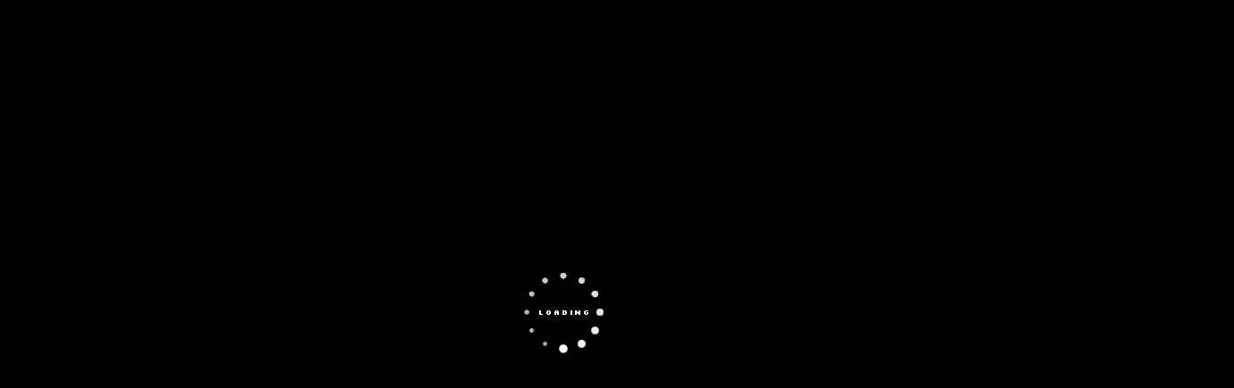

--- FILE ---
content_type: text/html
request_url: http://iwagishi-111.com/
body_size: 4378
content:
<!DOCTYPE html>
<html lang="ja">

<head prefix="og: https://ogp.me/ns# fb: https://ogp.me/ns/fb# website: https://ogp.me/ns/website#">

	<meta charset="utf-8">
	<meta property="og:type" content=""><!--ページの種類-->
	<meta property="og:url" content=""><!--ページのURL-->
	<meta property="og:image" content=""><!--ページの画像URL-->
	<meta property="og:title" content=""><!--ページのタイトル-->
	<meta property="og:description" content=""><!--ページの説明-->
	<meta property="og:locale" content=""><!--言語の指定-->
	<meta property="og:site_name" content=""><!--サイト名-->
	<meta property="fb:app_id" content=""><!--FacebookアプリID-->
	<meta name="twitter:card" content=""><!--Twitterカードの種類-->
	<meta name=”twitter:site” content=""><!--ウェブサイトのユーザー名-->
	<meta name=”twitter:creator” content=""><!--コンテンツ作成者のユーザー名-->

	<meta name="robots" content="">
	<meta name="googlebot" content="">
	<!--contentの中には以下の値を設定できる。
	- noindex...ページをインデックスに登録しない（検索結果に表示しない）
	- nofollow...クローラーがそのページのリンクを追跡しない
	- nosnippet...検索結果にテキストスニペットや動画プレビューを表示しない
	- noarchive...Googleでページのキャッシュリンクを表示しない
	- noimageindex...Googleの検索結果に表示される画像の参照元ページとしてページを表示しない
	- none...noindex + nofollowと同じ
	- all...index + followと同じ
	指定しない場合は"index, follow"や"all"と同じ意味になる。-->
	<meta name="keywords" content=""/>
	<meta name="description" content=""/>
	<meta name="viewport" content="width=device-width">
	<link media="only screen and (max-device-width:480px)" href="/smart.css" type="text/css" rel="stylesheet" />
	<link media="screen and (min-device-width:481px)" href="/style.css" type="text/css" rel="stylesheet" /> 
	<link rel="stylesheet" href="/java/swiper/swiper.min.css" type="text/css" media="all"/>
	<link rel="stylesheet" href="/java/jscroll/jquery.mCustomScrollbar.css" type="text/css" media="all"/>
	<noscript>
		<style type="text/css">
			body{visibility:visible;}
			#wrap{display:none;}
		</style>
				<p style="color:#ffffff;margin:0 auto 0 auto;">
				当サイトのコンテンツにはJavaScriptが含まれております。
				恐れ入りますが、お使いのブラウザにてJavaScriptを有効にした後、
				再度ご覧いただけますよう、お願い申し上げます。
				有限会社 岩岸鉄工所
			</p>
	</noscript>


</head>


<body onLoad="document.body.style.visibility='visible'">

	<!--ローディング画面-->
	<div id="loader-bg" class="is-hide">
		<div id="loader" class="is-hide">
			<img alt="" src="/images/loading.gif"><br>
		</div>
	</div>

	<!--コンテンツ-->
	<div id="wrap">

		<div class="header">
			<div class="title">
				<a>IWAGISHI IRON WORKS .LTD</a>
			</div>
			<div class="menu" id="menu">
				<nav>
					<ul>
						<li><a href="/index.html">ホーム</a></li>
						<li><a href="/company/index.html">会社概要</a></li>
						<li><a href="/business/index.html">事業紹介</a></li>
						<li><a href="/customer-feedback/index.html">工事実績・実例</a></li>
						<li><a href="/cooperate/index.html">提携企業様ご紹介</a></li>
						<li><a href="/recruitment/index.html">求人情報</a></li>
						<li><a href="/contact/index.html">お問合せ</a></li>
					</ul>
				</nav>
			</div>
			<div class="hamburger-menu" id="hamburger-menu">
				<input type="checkbox" id="menu-btn-check">
				<label for="menu-btn-check" class="menu-btn"><span></span></label>
				<label for="menu-btn-check" class="menu-text">menu</label>

				<!--ここからメニュー-->
				<div class="menu-content">
					<ul>
						<li><a href="/">ホーム</a></li>
						<li><a href="/company/">会社概要</a></li>
						<li><a href="/company/access.html">アクセス</a></li>
						<li><a href="/business/">事業紹介</a></li>
						<li><a href="/customer-feedback/">工事実績・実例</a></li>
						<li><a href="/cooperate/">提携企業様ご紹介</a></li>
						<li><a href="/recruitment/">求人情報</a></li>
						<li><a href="/contact/">お問合せ</a></li>
					</ul>
				</div>
				<!--ここまでメニュー-->
			</div>
		</div>

		<div class="slider-area">
			<div class="catch-phrase-area">
				<p>For the satisfaction of our customers</p>
			</div>
			<!-- Slider全体のコンテナ -->
			<div class="swiper-container">
				<div class="swiper-wrapper">
					<div class="swiper-slide">
						<!-- 背景画像１ -->
						<div class="slide-img" style="background-image:url('images/photo1.JPG');">
						</div>
						<!-- テキスト１-->
						<div class="slide-text"><p></p>
						</div>
					</div>
					<div class="swiper-slide">
						<!-- 背景画像２ -->
						<div class="slide-img" style="background-image:url('images/photo2.JPG');">
						</div>
						<!-- テキスト２-->
						<div class="slide-text"><p></p>
						</div>
					</div>
					<div class="swiper-slide">
						<!-- 背景画像３ -->
						<div class="slide-img" style="background-image:url('images/photo3.JPG');">
						</div>
						<!-- テキスト３-->
						<div class="slide-text"><p></p>
						</div>
					</div>
					<div class="swiper-slide">
						<!-- 背景画像４ -->
						<div class="slide-img" style="background-image:url('images/photo4.JPG');">
						</div>
						<!-- テキスト４-->
						<div class="slide-text"><p></p>
						</div>
					</div>
					<div class="swiper-slide">
						<!-- 背景画像５ -->
						<div class="slide-img" style="background-image:url('images/photo5.JPG');">
						</div>
						<!-- テキスト５-->
						<div class="slide-text"><p></p>
						</div>
					</div>

				</div>
		<!--	<!-- 丸いページネーション -->
		<!--	<div class="swiper-pagination swiper-pagination-white">-->
		<!--	</div>-->
		<!--	<!-- 左右のページ送り-->
		<!--	<div class="swiper-button-prev swiper-button-white">-->
		<!--	</div>-->
		<!--	<div class="swiper-button-next swiper-button-white">-->
		<!--	</div>-->
			</div>
		</div>

		<div id="background-container-home">
			<div class="sub-title-infomation-area">
				<div class="sub-title-infomation-container">
					<div class="sub-title-infomation-container-left"></div>
					<div class="sub-title-infomation-container-center"><a>infomation</a></div>
					<div class="sub-title-infomation-container-right"></div>
				</div>
				<div id="infomation" class="infomation-area">
					<div class="infomation-block"><div class="date">2023.8.12</div><div class="message">求人情報を更新しました。</div></div><br>
					<div class="infomation-block"><div class="date">2021.7.24</div><div class="message">ホームページを公開しました。</div></div><br>
				</div>
			</div>

			<div class="page">
				<div class="sub-title-contents-container">
					<div class="sub-title-contents-container-left"></div>
					<div class="sub-title-contents-container-center"><a>About us</a></div>
					<div class="sub-title-contents-container-right"></div>
				</div>

				<div class="explanation">
					<a>北海道函館市を拠点とし、配管設備の製作・修理、アパート等の鉄骨工事を行っております。</a><br>
					<a>提携企業様との連携により、青森県・福島県・関東圏・長野県においてもご用命を賜っております。</a><br>
				</div>

				<div class="contents-area">
					<div class="contents-block">
						<div class="contents">
							<img alt="" src="images/home/1.png"/>
							<img alt="" src="images/home/1-gray.png" class="over"/>
							<p>会社概要</p>
						</div>
						<a class="contents-link" href="/company/index.html"></a>
					</div>
					<div class="contents-block">
						<div class="contents">
							<img alt="" src="images/home/2.png"/>
							<img alt="" src="images/home/2-gray.png" class="over"/>
							<p>事業紹介</p>
						</div>
						<a class="contents-link" href="/business/index.html"></a>
					</div>
					<div class="contents-block">
						<div class="contents">
							<img alt="" src="images/home/3.png"/>
							<img alt="" src="images/home/3-gray.png" class="over"/>
							<p>工事実績・実例</p>
						</div>
						<a class="contents-link" href="/customer-feedback/index.html"></a>
					</div>
				</div>
				<div class="contents-area">
					<div class="contents-block">
						<div class="contents">
							<img alt="" src="images/home/4.png"/>
							<img alt="" src="images/home/4-gray.png" class="over"/>
							<p>提携企業様ご紹介</p>
						</div>
						<a class="contents-link" href="/cooperate/index.html"></a>
					</div>
					<div class="contents-block">
						<div class="contents">
							<img alt="" src="images/home/5.png"/>
							<img alt="" src="images/home/5-gray.png" class="over"/>
							<p>求人情報</p>
						</div>
						<a class="contents-link" href="/recruitment/index.html"></a>
					</div>
					<div class="contents-block">
						<div class="contents">
							<img alt="" src="images/home/6.png"/>
							<img alt="" src="images/home/6-gray.png" class="over"/>
							<p>お問合せ</p>
						</div>
						<a class="contents-link" href="/contact/index.html"></a>
					</div>
				</div>
			</div>


			<div class="sub-title-SNS-container">
				<div class="sub-title-SNS-container-left"></div>
				<div class="sub-title-SNS-container-center"><a>SNS</a></div>
				<div class="sub-title-SNS-container-right"></div>
			</div>

			<div class="SNS-area">
				<div class="SNS-block">
					<div class="SNS-icon">
						<img alt="" src="/SNS/LINE.png" style="width:150px;height:150px;"/>
						<a class="SNS-icon-link" href="https://line.me/ti/p/D-BBU6BHQN" target="_blank"></a>
					</div>
					<div class="SNS-icon">
						<img alt="" src="/SNS/facebook.png" style="width:150px;height:150px;"/>
						<a class="SNS-icon-link" href=”#”></a>
					</div>		
					<div class="SNS-icon">
						<img alt="" src="/SNS/Twitter.png" style="width:150px;height:150px;"/>
						<a class="SNS-icon-link" href=”#”></a>
					</div>
					<div class="SNS-icon">
						<img alt="" src="/SNS/Instagram.png" style="width:150px;height:150px;"/>
						<a class="SNS-icon-link" href="https://www.instagram.com/iwagishitekkousyo/" target="_blank"></a>
					</div>
				</div>
				<p>please follow us on social media
				</p>
			</div>
		</div>

		<div class="footer">
			<div class="footer-container">
				<div class="footer-left">
					<p>有限会社 岩岸鉄工所</p>
					<p>〒041-0823 北海道函館市昭和町1番11号</p>
					<p>TEL：0138-41-3958 / FAX：0138-76-6203</p>
					<p>営業時間：月～土（祝日を除く）8:00～17:00</p>
				</div>

				<div class="footer-right">
					<p>鉄工・配管・雑鍛治、ご相談ください。</p>
					<p>お問合せ・ご相談は、お電話または当サイトの「お問合せフォーム」より承っております。</p>
					<p>どうぞお気軽にご相談ください。</p>
					<p style="text-align:right;"><small>&copy;2021 IWAGISHI IRON WORKS .LTD</small></p>
				</div>
			</div>
		</div>
	</div>

	<script src="/java/swiper/swiper.min.js"></script>
	<script src="/java/swiper/init.js"></script>
	<script src="/java/loader/jquery-2.1.4.min.js"></script>
	<script type="text/javascript">
		var $214 = $.noConflict(true);
		var bg = $214('#loader-bg'),
		loader = $214('#loader');
		/* ローディング画面の非表示を解除 */
		bg.removeClass('is-hide');
		loader.removeClass('is-hide');
		/* 読み込み完了 */
		$214(window).on('load',stopload);
		/* ローディング画面を非表示にする処理 */
		function stopload(){
			setTimeout(function(){
			bg.delay(900).fadeOut(800);
			loader.delay(900).fadeOut(300);
			},3000);
		}
	</script>
	<script type="text/javascript" src="/java/jscroll/jquery-1.9.1.min.js"></script>
	<script type="text/javascript" src="/java/jscroll/jquery.mousewheel.js"></script>
	<script type="text/javascript" src="/java/jscroll/jquery.mCustomScrollbar.js"></script>
	<script type="text/javascript">
		var $191 = $.noConflict(true);
		$191(window).load(function(){
			$191("#infomation").mCustomScrollbar({
				theme:"3d-thick",//テーマを選ぶ。 CSSでカスタマイズする場合は不要
				scrollInertia:500,//スクロール加速度 OSデフォルトと異なると使いにくいので0
				mouseWheelPixels:30,//スクロール量 デフォルトに近づけた。お好みで変更
				mouseWheel:false,
				horizontalScroll:false,
				autoHideScrollbar:false,//マウスオーバーしていないときにスクロールバーを隠すか お好みで
				scrollButtons:{
					enable:true,//ボタンを出すか。個人的には不要（falseにしたら以下は指定不要）
					scrollType:"continuous",//ボタンを押してる間だけ進む
					scrollSpeed:5,//ボタンのスクロールスピード OSデフォルトに近いづけた。お好みで変更
					scrollAmount:5,//ボタンのスクロール量 OSデフォルトに近いづけた。お好みで変更
					},
				advanced:{
					updateOnContentResize:true,//自動的にスクロールバーを調整してくれる
					autoScrollOnFocus:true,//フォーカスした場所にスクロールしてくれる
					},
				});
			});
	</script>

</body>

</html>

--- FILE ---
content_type: text/css
request_url: http://iwagishi-111.com/style.css
body_size: 4055
content:
/*------------------------------------------------------------------------------------------全ページ共通------------------------------------------------------------------------------------------*/

/*------------------------------NOW LOADING------------------------------*/

/*非表示*/
.is-hide{
display:none;
}

/*LOADING*/
#loader-bg{
background:#000000;
height:100%;
left:0;
position:fixed;
top:0;
width:100%;
z-index:100;
}

#loader{
height:120px;
left:50%;
margin-left:-60px;
margin-top:-60px;
position:fixed;
top:50%;
width:120px;
}

#loader img{
display:inline-block;
}

/*------------------------------プリント設定------------------------------*/

@media print{
html{
background-image:none;
}
.body{
background-image:none;
}
body{
background-image:none;
}
}

/*------------------------------html------------------------------*/

html{
min-width:1380px;
background-color:#000000;
}

/*------------------------------body------------------------------*/

body{
width:100%;
height:100%;
margin:0;
padding:0;
visibility:hidden;
}

/*------------------------------ヘッダー部------------------------------*/

.header{
width:100%;
height:130px;
padding-top:20px;
background-color:#222222;
position:relative;
}

.title{
width:1000px;
margin:0 auto 0 auto;
text-align:center;
position:relative;
}

.title a{
color:#ffffff;
font-size:25pt;
border-bottom:solid 3px #d2b48c;
}

/*PC版メニュー用ここから*/
#hamburger-menu{
display:none;
}

.menu{
margin:30px auto 0 auto;
text-align:center;
position:relative;
}

nav{
text-align:center;
}

nav ul{
margin:0;
padding:0;
}

nav li{
list-style:none;
display:inline-block;
padding-left:30px;
padding-right:30px;
}

nav li:not(:last-child){
border-right:2px solid #ddd;
}

nav a{
font-size:18pt;
color:#ffffff;
text-decoration:none;
}

nav a:hover{
color:#d2b48c;
border-bottom:2px solid #d2b48c;
}

/*PC版メニュー用ここまで*/


/*------------------------------スライド部------------------------------*/

.slider-area{
width:100%;
height:700px;
margin:0 auto 0 auto;
position:relative;
}

.catch-phrase-area{
width:1380px;
height:700px;
top:0;
bottom:0;
left:0;
right:0;
margin:auto;
position:absolute;
text-align:center;
z-index:2;
}

.catch-phrase-area p{
color:#cccccc;
font-size:40pt;
margin:0 auto 0 auto;
line-height:700px;
}

/*スライダー用ここから*/
@-webkit-keyframes zoomUp{
	0%{
		-webkit-transform:scale(1);
		transform:scale(1);
	}
	100%{
		-webkit-transform:scale(1);
		transform:scale(1);
	}
}

@keyframes zoomUp{
	0%{
		-webkit-transform:scale(1);
		transform:scale(1);
	}
	100%{
		-webkit-transform:scale(1);
		transform:scale(1);
	}
}

.swiper-slide-active .slide-img,
.swiper-slide-duplicate-active .slide-img,
.swiper-slide-prev .slide-img{
	-webkit-animation:zoomUp 12s linear 0s;
	animation:zoomUp 12s linear 0s;
	-webkit-animation-fill-mode:both;
	animation-fill-mode:both;
}

.swiper-slide{
	overflow:hidden;
	-webkit-backface-visibility:hidden;
	backface-visibility:hidden;
}

.slide-img{
	height:700px;
	background-size:cover;
	background-position:center center;
}

.slide-text{
	width:100%;
	top:50%;
	position:absolute;
	color:#ffffff;
	font-size:15pt;
	font-weight:bold;
	text-align:center;
	z-index:3;
}
/*スライダー用ここまで*/

/*------------------------------各ページ背景------------------------------*/

#background-container-home{
width:100%;
position:relative;
margin:0 auto 0 auto;
background:url('/images/home/background.jpg') no-repeat center;
background-size:cover;
}

#background-container-business{
width:100%;
position:relative;
margin:0 auto 0 auto;
background:url('/images/business/background.jpg') no-repeat center;
background-size:cover;
}

#background-container-company{
width:100%;
position:relative;
margin:0 auto 0 auto;
background:url('/images/company/background.jpg') no-repeat center;
background-size:cover;
}

#background-container-contact{
width:100%;
position:relative;
margin:0 auto 0 auto;
background:url('/images/contact/background.jpg') no-repeat center;
background-size:cover;
}

#background-container-cooperate{
width:100%;
position:relative;
margin:0 auto 0 auto;
background:url('/images/cooperate/background.jpg') no-repeat center;
background-size:cover;
}

#background-container-customer-feedback{
width:100%;
position:relative;
margin:0 auto 0 auto;
background:url('/images/customer-feedback/background.jpg') no-repeat center;
background-size:cover;
}

#background-container-recruitment{
width:100%;
position:relative;
margin:0 auto 0 auto;
background:url('/images/recruitment/background.jpg') no-repeat center;
background-size:cover;
}

/*------------------------------SNS------------------------------*/

.SNS-area{
width:100%;
padding-top:50px;
padding-bottom:50px;
margin:0 auto 0 auto;
position:relative;
text-align:center;
font-size:0;
background-color:#222222;
}

.SNS-block{
width:1080px;
margin:0 auto 0 auto;
position:relative;
}

.SNS-icon{
display:block;
width:150px;
height:150px;
margin:60px 60px 60px 60px;
position:relative;
float:left;
}

.SNS-icon-link{
display:block;
width:150px;
height:150px;
top:0;
left:0;
position:absolute;
}

.SNS-area p{
clear:both;
font-size:30pt;
color:#444444;
}

.sub-title-SNS-container{
width:100%;
display:flex;
justify-content:center;
margin-top:50px;
position:relative;
text-align:center;
font-size:0;
}

.sub-title-SNS-container-left{
height:100px;
flex:1;
}

.sub-title-SNS-container-center{
height:100px;
flex-basis:300px;
border-bottom:2px #222222 solid;
background-color:#222222;
/*文字中央寄せ*/
display:-webkit-box;
display:-ms-flexbox;
-webkit-box-align:center;
-ms-flex-align:center;
align-items:center;
-webkit-box-pack:center;
-ms-flex-pack:center;
justify-content:center;
/*文字中央寄せここまで*/
border-radius:50px 50px 0 0;
}

.sub-title-SNS-container-center a{
color:#708090;
font-size:30pt;
font-weight:bold;
}

.sub-title-SNS-container-right{
height:100px;
flex:1;
}

/*------------------------------フッター部------------------------------*/

.footer{
width:100%;
position:relative;
margin:0 auto 0 auto;
}

.footer-container{
width:1380px;
margin:auto;
position:relative;
padding-top:50px;
padding-bottom:50px;
}

.footer-left{
display:table-cell;
width:600px;
padding-left:20px;
border-left:10px #111111 ridge;
vertical-align:top;
}

.footer-right{
display:table-cell;
width:780px;
padding-right:20px;
border-right:10px #111111 ridge;
vertical-align:middle;
}

.footer p{
color:#999999;
font-size:18pt;
}

/*------------------------------------------------------------------------------------------[home]------------------------------------------------------------------------------------------*/

.sub-title-infomation-area{
width:100%;
margin:0 auto 0 auto;
padding-top:30px;
padding-bottom:10px;
background-color:#111111;
opacity:0.8;
position:relative;
text-align:center;
height:330px;
}

.sub-title-infomation-container{
width:1380px;
margin:0 auto 0 auto;
position:relative;
text-align:center;
font-size:0;
}

.sub-title-infomation-container-left{
display:table-cell;
width:540px;
height:100px;
border-bottom:2px #bbbbbb solid;
}

.sub-title-infomation-container-center{
display:table-cell;
width:300px;
height:100px;
vertical-align:middle;
border:2px #bbbbbb solid;
}

.sub-title-infomation-container-right{
display:table-cell;
width:540px;
height:100px;
border-bottom:2px #bbbbbb solid;
}

.sub-title-infomation-container a{
color:#cccccc;
font-size:30pt;
font-weight:bold;
}

.infomation-area{
display:inline-block;
width:1100px;
height:180px;
margin:20px auto 0 auto;
position:relative;
overflow:auto;
font:0;
text-align:center;
box-shadow:2px 2px 10px #111111;
}

.infomation-block{
display:inline-block;
border-bottom:1px #999999 dotted;
}

.date{
display:table-cell;
width:150px;
height:50px;
color:#999999;
font-size:18pt;
vertical-align:middle;
text-align:left;
}

.message{
display:table-cell;
width:600px;
height:50px;
color:#999999;
font-size:18pt;
vertical-align:middle;
text-align:left;
}

.sub-title-contents-container{
width:1380px;
margin:0 auto 0 auto;
position:relative;
text-align:center;
font-size:0;
}

.sub-title-contents-container-left{
display:table-cell;
width:540px;
height:100px;
border-bottom:2px #d2b48c solid;
}

.sub-title-contents-container-center{
display:table-cell;
width:300px;
height:100px;
vertical-align:middle;
border:2px #d2b48c solid;
}

.sub-title-contents-container-right{
display:table-cell;
width:540px;
height:100px;
border-bottom:2px #d2b48c solid;
}

.sub-title-contents-container a{
color:#d2b48c;
font-size:30pt;
font-weight:bold;
}

.explanation{
margin:30px auto 0 auto;
position:relative;
text-align:center;
}

.explanation a{
color:#d2b48c;
font-size:18pt;
}

.contents-area{
margin:0 auto 0 auto;
position:relative;
text-align:center;
font-size:0;
}

.contents-block{
display:inline-block;
width:400px;
height:550px;
margin:60px 30px 0 30px;
position:relative;
border:0;
}

.contents{
width:400px;
height:550px;
position:relative;
}

.contents p{
width:400px;
height:50px;
margin:0 auto 0 auto;
background-color:#d2b48c;
text-align:center;
line-height:50px;
font-size:20pt;
font-weight:bold;
}

.contents-link{
display:block;
width:400px;
height:550px;
position:absolute;
top:0;
left:0;
}

.over{
position:absolute;
top:0;
left:0;
}

.contents-block:hover .over{
visibility:hidden;
}

/*------------------------------------------------------------------------------------------[home]以外共通------------------------------------------------------------------------------------------*/

.page-title-area{
width:100%;
margin:0 auto 0 auto;
padding-top:30px;
padding-bottom:10px;
background-color:#111111;
opacity:0.8;
position:relative;
text-align:center;
height:330px;
}

.page-title-container{
width:1380px;
margin:0 auto 0 auto;
position:relative;
text-align:center;
font-size:0;
}

.page-title-container-left{
display:table-cell;
width:540px;
height:100px;
border-bottom:2px #d2b48c solid;
}

.page-title-container-center{
display:table-cell;
width:300px;
height:100px;
vertical-align:middle;
border:2px #d2b48c solid;
}

.page-title-container-right{
display:table-cell;
width:540px;
height:100px;
border-bottom:2px #d2b48c solid;
}

.page-title-container a{
color:#d2b48c;
font-size:25pt;
font-weight:bold;
}

.page-explanation-area{
display:inline-block;
width:1380px;
height:180px;
margin:20px auto 0 auto;
position:relative;
}

.page-explanation-block{
width:1200px;
height:120px;
position:absolute;
top:0;
right:0;
bottom:0;
left:0;
margin:auto;
background-color:#333333;
border-radius:20px;
}

.page-explanation{
width:100%;
height:80px;
line-height:80px;
letter-spacing:5px;
position:absolute;
top:0;
right:0;
bottom:0;
left:0;
margin:auto;
color:#d2b48c;
font-size:25pt;
text-align:center;
background-color:#333333;
}

.page{
position:relative;
height:1600px;
padding-top:40px;
padding-bottom:40px;
}

.page-container{
width:1380px;
height:100%;
margin:0 auto 0 auto;
position:relative;
}

/*------------------------------------------------------------------------------------------[会社概要]------------------------------------------------------------------------------------------*/

.company{
width:1200px;
height:100%;
margin:0 auto 0 auto;
background-color:rgba(250,240,230,0.9);
position:relative;
padding:30px;
box-sizing:border-box;
}

.company-table{
width:100%;
height:100%;
font-size:18pt;
border-collapse:collapse;
}

.company-table-heading{
height:80px;
padding-left:20px;
background-color:rgba(210,180,140,0.7);
text-align:left;
font-weight:normal;
}

.company-table-category{
width:150px;
padding-left:20px;
}

.company-table-years{
width:150px;
padding-left:20px;
}

.company-table-content{
padding-left:20px;
}

.company-table-access1{
padding-left:20px;
}

.company-table-access2{
padding-left:20px;
}

.company-table-map{
width:300px;
text-align:center;
}

.map-button{
display:inline-block;
width:200px;
height:50px;
line-height:50px;
text-align:center;
color:#ffffff;
background-color:#444444;
border-radius:20px;
text-decoration:none;
}

.map-button:hover{
display:inline-block;
width:200px;
height:50px;
line-height:50px;
text-align:center;
color:#ffffff;
background-color:#b0c4de;
border-radius:20px;
}

/*------------------------------------------------------------------------------------------[会社概要→アクセス]------------------------------------------------------------------------------------------*/

.access{
width:1200px;
height:100%;
margin:0 auto 0 auto;
background-color:rgba(250,240,230,0.9);
position:relative;
padding:30px;
box-sizing:border-box;
display:flex;
flex-direction:column;
}

.access-heading{
width:100%;
position:relative;
padding-left:20px;
background-color:rgba(210,180,140,0.7);
flex-basis:80px;
box-sizing:border-box;
line-height:80px;
font-size:18pt;
}

.access-map-area{
width:100%;
position:relative;
flex:1;
}

.access-map{
border:0;
}

/*------------------------------------------------------------------------------------------[事業紹介]------------------------------------------------------------------------------------------*/

.business{
width:1380px;
height:100%;
margin:0 auto 0 auto;
position:relative;
padding:30px;
box-sizing:border-box;
display:flex;
flex-direction:column;
}

.business-explanation{
width:100%;
position:relative;
flex-basis:150px;
color:#bbbbbb;
font-size:18pt;
text-align:center;
}

.business-area{
width:100%;
position:relative;
flex:1;
}

.business-table{
width:600px;
height:100%;
margin:0 auto;
font-size:16pt;
border-collapse:collapse;
color:#bbbbbb;
border:0px;
text-align:center;
}

.business-table-place{
padding-left:20px;
vertical-align:middle;
}

.business-table-job{
padding-left:20px;
vertical-align:middle;
}

/*------------------------------------------------------------------------------------------[お客様の声]------------------------------------------------------------------------------------------*/

.customer-feedback{
width:1380px;
height:100%;
margin:0 auto 0 auto;
position:relative;
padding:30px;
box-sizing:border-box;
display:flex;
flex-direction:column;
}

/*------------------------------------------------------------------------------------------[提携企業様ご紹介]------------------------------------------------------------------------------------------*/

.cooperate{
width:1380px;
height:100%;
margin:0 auto 0 auto;
position:relative;
padding:30px;
box-sizing:border-box;
display:flex;
flex-direction:column;
}

.cooperate-explanation-1{
width:100%;
position:relative;
flex-basis:100px;
color:#bbbbbb;
font-size:18pt;
text-align:center;
vertical-align:middle;
}

.cooperate-explanation-1 p{
display:inline-block;
}

.cooperate-explanation-2{
width:100%;
position:relative;
flex-basis:150px;
color:#bbbbbb;
font-size:18pt;
text-align:center;
vertical-align:middle;
}

.cooperate-explanation-2 p{
display:inline-block;
}


.cooperate-area{
width:100%;
position:relative;
flex:1;
}

.cooperate-table{
width:800px;
height:100%;
margin:0 auto;
font-size:16pt;
border-collapse:collapse;
color:#bbbbbb;
border:0px;
}

.cooperate-table-company{
padding-left:20px;
vertical-align:middle;
}

.cooperate-table-address{
padding-left:20px;
vertical-align:middle;
}

/*------------------------------------------------------------------------------------------[求人情報]------------------------------------------------------------------------------------------*/

.recruitment{
width:1380px;
height:100%;
margin:0 auto 0 auto;
position:relative;
padding:30px;
box-sizing:border-box;
}

.recruitment-table{
width:100%;
height:100%;
font-size:20pt;
border-collapse:collapse;
color:#bbbbbb;
line-height:60px;
}

.recruitment-table-comment{
padding-left:40px;
padding-top:30px;
padding-bottom:30px;
vertical-align:top;
}

.recruitment-table-comment span{
display:inline-block;
}

.recruitment-table-category{
width:150px;
padding-left:40px;
padding-top:30px;
padding-bottom:30px;
vertical-align:top;
}

.recruitment-table-content{
padding-left:10px;
padding-top:30px;
padding-bottom:30px;
vertical-align:top;
}

.recruitment-table-content span{
display:inline-block;
}

/*------------------------------------------------------------------------------------------[お問合せ]------------------------------------------------------------------------------------------*/

.contact{
width:1380px;
height:100%;
margin:0 auto 0 auto;
position:relative;
padding:30px;
box-sizing:border-box;
display:flex;
flex-direction:column;
}

.contact p{
width:100%;
color:#bbbbbb;
font-size:16pt;
text-align:center;
}

/*フォームここから*/
@import url(https://fonts.googleapis.com/css?family=Lato:100,300,400);

input::-webkit-input-placeholder,textarea::-webkit-input-placeholder{
color:#aca49c;
font-size:0.875em;
}

input:focus::-webkit-input-placeholder,textarea:focus::-webkit-input-placeholder{
color:#bbb5af;
}

input::-moz-placeholder,textarea::-moz-placeholder{
color:#aca49c;
font-size:0.875em;
}

input:focus::-moz-placeholder,textarea:focus::-moz-placeholder{
color:#bbb5af;
}

input::placeholder,textarea::placeholder{
color:#aca49c;
font-size:0.875em;
}

input:focus::placeholder,textarea::focus:placeholder{
color:#bbb5af;
}

input::-ms-placeholder,textarea::-ms-placeholder{
color:#aca49c;
font-size:0.875em;
}

input:focus::-ms-placeholder,textarea:focus::-ms-placeholder{
color:#bbb5af;
}

/* on hover placeholder */

input:hover::-webkit-input-placeholder,textarea:hover::-webkit-input-placeholder{
color:#e2dedb;
font-size:0.875em;
}

input:hover:focus::-webkit-input-placeholder,textarea:hover:focus::-webkit-input-placeholder{
color:#cbc6c1;
}

input:hover::-moz-placeholder,textarea:hover::-moz-placeholder{
color:#e2dedb;
font-size:0.875em;
}

input:hover:focus::-moz-placeholder,textarea:hover:focus::-moz-placeholder{
color:#cbc6c1;
}

input:hover::placeholder,textarea:hover::placeholder{
color:#e2dedb;
font-size:0.875em;
}

input:hover:focus::placeholder,textarea:hover:focus::placeholder{
color:#cbc6c1;
}

input:hover::placeholder,textarea:hover::placeholder{
color:#e2dedb;
font-size:0.875em;
}

input:hover:focus::-ms-placeholder,textarea:hover::focus:-ms-placeholder{
color:#cbc6c1;
}

#form{
position:relative;
width:700px;
margin:0px auto 0px auto;
box-sizing:border-box;
}

.contact label{
display:table-cell;
width:700px;
height:50px;
vertical-align:middle;
font-family:'Lato',sans-serif;
font-size:0.875em;
padding:50px 15px 0px 15px;
background:transparent;
outline:none;
color:#aca49c;
}

.contact input{
font-family:'Lato',sans-serif;
font-size:0.875em;
width:700px;
height:50px;
padding:0px 15px 0px 15px;
background:transparent;
outline:none;
color:#726659;
border:solid 1px #b3aca7;
transition:all 0.3s ease-in-out;
-webkit-transition:all 0.3s ease-in-out;
-moz-transition:all 0.3s ease-in-out;
-ms-transition:all 0.3s ease-in-out;
box-sizing:border-box;
}

.contact input:hover{
background:#b3aca7;
color:#444444;
}

.contact textarea{
width:700px;
max-width:700px;
height:300px;
max-height:300px;
padding:15px;
background:transparent;
outline:none;
color:#726659;
font-family:'Lato',sans-serif;
font-size:0.875em;
border:solid 1px #b3aca7;
transition:all 0.3s ease-in-out;
-webkit-transition:all 0.3s ease-in-out;
-moz-transition:all 0.3s ease-in-out;
-ms-transition:all 0.3s ease-in-out;
box-sizing:border-box;
}

.contact textarea:hover{
background:#b3aca7;
color:#444444;
}

.contact textarea::-webkit-scrollbar{
width:10px;
}

.contact textarea::-webkit-scrollbar-track{
background:#ffffff;
border:none;
border-radius:10px;
box-shadow:inset 0 0 2px #777;
}

.contact textarea::-webkit-scrollbar-thumb{
background:#cccccc;
border-radius:10px;
box-shadow:none;
}

#submit{
width:700px;
padding:0;
margin:30px 0px 0px 0px;
font-family:'Lato',sans-serif;
font-size:0.875em;
color:#b3aca7;
outline:none;
cursor:pointer;
border:solid 1px #b3aca7;
box-sizing:border-box;
}

#submit:hover{
color:#444444;
}

--- FILE ---
content_type: text/css
request_url: http://iwagishi-111.com/smart.css
body_size: 4604
content:
/*------------------------------------------------------------------------------------------全ページ共通------------------------------------------------------------------------------------------*/

/*------------------------------NOW LOADING------------------------------*/

/*非表示*/
.is-hide{
display:none;
}

/*LOADING*/
#loader-bg{
background:#000000;
height:100%;
left:0;
position:fixed;
top:0;
width:100%;
z-index:100;
}


#loader{
width:100%;
height:100%;
position:fixed;
display:-webkit-flex;
display:-moz-flex;
display:-ms-flex;
display:-o-flex;
display:flex;
justify-content:center;
align-items:center;
}

#loader img{
display:block;
width:100px;
height:100px;
}

/*#loader{
position:fixed;
height:120px;
width:120px;
top:50%;
left:50%;
margin-left:-60px;
margin-top:-60px;
}

#loader img{
display:inline-block;
}*/


/*------------------------------プリント設定------------------------------*/

@media print{
html{
background-image:none;
}
.body{
background-image:none;
}
body{
background-image:none;
}
}

/*------------------------------html------------------------------*/

html{
min-width:1380px;
background-color:#000000;
}

/*------------------------------body------------------------------*/

body{
width:100%;
height:100%;
margin:0;
padding:0;
visibility:hidden;
}

/*------------------------------ヘッダー部------------------------------*/

.header{
width:100%;
padding-top:20px;
padding-bottom:40px;
background-color:#222222;
position:relative;
}

.title{
width:100%;
margin:0 auto 0 auto;
text-align:center;
position:relative;
z-index:11;
}

.title a{
color:#ffffff;
font-size:40pt;
border-bottom:solid 3px #d2b48c;
}

/*スマホ版メニュー用ここから*/
#menu{
display:none;
}

.hamburger-menu{
position:relative;
margin:40px auto 0 auto;
display:-webkit-flex;
display:-moz-flex;
display:-ms-flex;
display:-o-flex;
display:flex;
justify-content:center;
}

.menu-btn{
display:flex;
width:100px;
height:100px;
box-sizing:border-box;
justify-content:center;
align-items:center;
background-color:#333333;
border-top:2px #bbbbbb solid;
border-left:2px #bbbbbb solid;
border-bottom:2px #bbbbbb solid;
z-index:11;
}

.menu-text{
display:flex;
height:100px;
box-sizing:border-box;
align-items:center;
background-color:#333333;
padding-left:0px;
padding-right:20px;
color:#ffffff;
font-size:30pt;
border-top:2px #bbbbbb solid;
border-right:2px #bbbbbb solid;
border-bottom:2px #bbbbbb solid;
z-index:11;
}

.menu-btn span,.menu-btn span:before,.menu-btn span:after{
position:absolute;
content:'';
display:block;
width:50px;
height:3px;
border-radius:3px;
background-color:#ffffff;
}

.menu-btn span:before{
bottom:15px;
}

.menu-btn span:after{
top:15px;
}

#menu-btn-check:checked ~ .menu-btn span{
background-color:rgba(255, 255, 255, 0);/*メニューオープン時は真ん中の線を透明にする*/
}

#menu-btn-check:checked ~ .menu-btn span::before{
bottom:0;
transform:rotate(45deg);
}

#menu-btn-check:checked ~ .menu-btn span::after{
top:0;
transform:rotate(-45deg);
}

#menu-btn-check{
display:none;
}

.menu-content{
width:100%;
height:100%;
position:fixed;
top:0;
padding-top:300px;
left:100%;/*leftの値を変更してメニューを画面外へ*/
z-index:10;
background-color:#222222;
opacity:0.8;
transition:all 0.5s;/*アニメーション設定*/
}

.menu-content ul{
padding:0px 10px 0;
}

.menu-content ul li{
border-bottom:solid 1px #ffffff;
list-style:none;
}

.menu-content ul li a{
display:block;
width:100%;
font-size:35pt;
box-sizing:border-box;
color:#ffffff;
text-decoration:none;
padding:70px 30px 70px 30px;
position:relative;
}

.menu-content ul li a::before{
content:"";
width:35px;
height:35px;
border-top:solid 2px #ffffff;
border-right:solid 2px #ffffff;
transform:rotate(45deg);
position:absolute;
right:30px;
top:85px;
}

#menu-btn-check:checked ~ .menu-content{
left:0;/*メニューを画面内へ*/
}

/*スマホ版メニュー用ここまで*/


/*------------------------------スライド部------------------------------*/

.slider-area{
width:100%;
height:700px;
margin:0 auto 0 auto;
position:relative;
}

.catch-phrase-area{
width:1380px;
height:700px;
top:0;
bottom:0;
left:0;
right:0;
margin:auto;
position:absolute;
text-align:center;
z-index:2;
}

.catch-phrase-area p{
color:#cccccc;
font-size:40pt;
margin:0 auto 0 auto;
line-height:700px;
}

/*スライダー用ここから*/
@-webkit-keyframes zoomUp{
	0%{
		-webkit-transform:scale(1);
		transform:scale(1);
	}
	100%{
		-webkit-transform:scale(1);
		transform:scale(1);
	}
}

@keyframes zoomUp{
	0%{
		-webkit-transform:scale(1);
		transform:scale(1);
	}
	100%{
		-webkit-transform:scale(1);
		transform:scale(1);
	}
}

.swiper-slide-active .slide-img,
.swiper-slide-duplicate-active .slide-img,
.swiper-slide-prev .slide-img{
	-webkit-animation:zoomUp 12s linear 0s;
	animation:zoomUp 12s linear 0s;
	-webkit-animation-fill-mode:both;
	animation-fill-mode:both;
}

.swiper-slide{
	overflow:hidden;
	-webkit-backface-visibility:hidden;
	backface-visibility:hidden;
}

.slide-img{
	height:700px;
	background-size:cover;
	background-position:center center;
}

.slide-text{
	width:100%;
	top:50%;
	position:absolute;
	color:#ffffff;
	font-size:15pt;
	font-weight:bold;
	text-align:center;
	z-index:3;
}
/*スライダー用ここまで*/

/*------------------------------各ページ背景------------------------------*/

#background-container-home{
width:100%;
position:relative;
margin:0 auto 0 auto;
background:url('/images/home/background.jpg') no-repeat center;
background-size:cover;
}

#background-container-business{
width:100%;
position:relative;
margin:0 auto 0 auto;
background:url('/images/business/background.jpg') no-repeat center;
background-size:cover;
}

#background-container-company{
width:100%;
position:relative;
margin:0 auto 0 auto;
background:url('/images/company/background.jpg') no-repeat center;
background-size:cover;
}

#background-container-contact{
width:100%;
position:relative;
margin:0 auto 0 auto;
background:url('/images/contact/background.jpg') no-repeat center;
background-size:cover;
}

#background-container-cooperate{
width:100%;
position:relative;
margin:0 auto 0 auto;
background:url('/images/cooperate/background.jpg') no-repeat center;
background-size:cover;
}

#background-container-customer-feedback{
width:100%;
position:relative;
margin:0 auto 0 auto;
background:url('/images/customer-feedback/background.jpg') no-repeat center;
background-size:cover;
}

#background-container-recruitment{
width:100%;
position:relative;
margin:0 auto 0 auto;
background:url('/images/recruitment/background.jpg') no-repeat center;
background-size:cover;
}

/*------------------------------SNS------------------------------*/

.SNS-area{
width:100%;
padding-top:50px;
padding-bottom:50px;
margin:0 auto 0 auto;
position:relative;
text-align:center;
font-size:0;
background-color:#222222;
}

.SNS-block{
width:1080px;
margin:0 auto 0 auto;
position:relative;
}

.SNS-icon{
display:block;
width:150px;
height:150px;
margin:60px 60px 60px 60px;
position:relative;
float:left;
}

.SNS-icon-link{
display:block;
width:150px;
height:150px;
top:0;
left:0;
position:absolute;
}

.SNS-area p{
clear:both;
font-size:30pt;
color:#444444;
}

.sub-title-SNS-container{
width:100%;
display:flex;
justify-content:center;
margin-top:50px;
position:relative;
text-align:center;
font-size:0;
}

.sub-title-SNS-container-left{
height:100px;
flex:1;
}

.sub-title-SNS-container-center{
height:100px;
flex-basis:300px;
border-bottom:2px #222222 solid;
background-color:#222222;
/*文字中央寄せ*/
display:-webkit-box;
display:-ms-flexbox;
-webkit-box-align:center;
-ms-flex-align:center;
align-items:center;
-webkit-box-pack:center;
-ms-flex-pack:center;
justify-content:center;
/*文字中央寄せここまで*/
border-radius:50px 50px 0 0;
}

.sub-title-SNS-container-center a{
color:#708090;
font-size:30pt;
font-weight:bold;
}

.sub-title-SNS-container-right{
height:100px;
flex:1;
}

/*------------------------------フッター部------------------------------*/

.footer{
width:100%;
position:relative;
margin:0 auto 0 auto;
}

.footer-container{
width:1380px;
margin:auto;
position:relative;
padding-top:50px;
padding-bottom:50px;
}

.footer-left{
display:table-cell;
width:600px;
padding-left:20px;
border-left:10px #111111 ridge;
vertical-align:top;
}

.footer-right{
display:table-cell;
width:780px;
padding-right:20px;
border-right:10px #111111 ridge;
vertical-align:middle;
}

.footer p{
color:#999999;
font-size:18pt;
}

/*------------------------------------------------------------------------------------------[home]------------------------------------------------------------------------------------------*/

.sub-title-infomation-area{
width:100%;
margin:0 auto 0 auto;
padding-top:30px;
padding-bottom:10px;
background-color:#111111;
opacity:0.8;
position:relative;
text-align:center;
height:330px;
}

.sub-title-infomation-container{
width:1380px;
margin:0 auto 0 auto;
position:relative;
text-align:center;
font-size:0;
}

.sub-title-infomation-container-left{
display:table-cell;
width:540px;
height:100px;
border-bottom:2px #bbbbbb solid;
}

.sub-title-infomation-container-center{
display:table-cell;
width:300px;
height:100px;
vertical-align:middle;
border:2px #bbbbbb solid;
}

.sub-title-infomation-container-right{
display:table-cell;
width:540px;
height:100px;
border-bottom:2px #bbbbbb solid;
}

.sub-title-infomation-container a{
color:#cccccc;
font-size:30pt;
font-weight:bold;
}

.infomation-area{
display:inline-block;
width:1100px;
height:180px;
margin:20px auto 0 auto;
position:relative;
overflow:auto;
font:0;
text-align:center;
box-shadow:2px 2px 10px #111111;
}

.infomation-block{
display:inline-block;
border-bottom:1px #999999 dotted;
}

.date{
display:table-cell;
width:150px;
height:50px;
color:#999999;
font-size:18pt;
vertical-align:middle;
text-align:left;
}

.message{
display:table-cell;
width:600px;
height:50px;
color:#999999;
font-size:18pt;
vertical-align:middle;
text-align:left;
}

.sub-title-contents-container{
width:1380px;
margin:0 auto 0 auto;
position:relative;
text-align:center;
font-size:0;
}

.sub-title-contents-container-left{
display:table-cell;
width:540px;
height:100px;
border-bottom:2px #d2b48c solid;
}

.sub-title-contents-container-center{
display:table-cell;
width:300px;
height:100px;
vertical-align:middle;
border:2px #d2b48c solid;
}

.sub-title-contents-container-right{
display:table-cell;
width:540px;
height:100px;
border-bottom:2px #d2b48c solid;
}

.sub-title-contents-container a{
color:#d2b48c;
font-size:30pt;
font-weight:bold;
}

.explanation{
margin:30px auto 0 auto;
position:relative;
text-align:center;
}

.explanation a{
color:#d2b48c;
font-size:18pt;
}

.contents-area{
margin:0 auto 0 auto;
position:relative;
text-align:center;
font-size:0;
}

.contents-block{
display:inline-block;
width:400px;
height:550px;
margin:60px 30px 0 30px;
position:relative;
border:0;
}

.contents{
width:400px;
height:550px;
position:relative;
}

.contents p{
width:400px;
height:50px;
margin:0 auto 0 auto;
background-color:#d2b48c;
text-align:center;
line-height:50px;
font-size:20pt;
font-weight:bold;
}

.contents-link{
display:block;
width:400px;
height:550px;
position:absolute;
top:0;
left:0;
}

.over{
position:absolute;
top:0;
left:0;
}

.contents-block:hover .over{
visibility:hidden;
}

/*------------------------------------------------------------------------------------------[home]以外共通------------------------------------------------------------------------------------------*/

.page-title-area{
width:100%;
margin:0 auto 0 auto;
padding-top:30px;
padding-bottom:10px;
background-color:#111111;
opacity:0.8;
position:relative;
text-align:center;
height:330px;
}

.page-title-container{
width:1380px;
margin:0 auto 0 auto;
position:relative;
text-align:center;
font-size:0;
}

.page-title-container-left{
display:table-cell;
width:540px;
height:100px;
border-bottom:2px #d2b48c solid;
}

.page-title-container-center{
display:table-cell;
width:300px;
height:100px;
vertical-align:middle;
border:2px #d2b48c solid;
}

.page-title-container-right{
display:table-cell;
width:540px;
height:100px;
border-bottom:2px #d2b48c solid;
}

.page-title-container a{
color:#d2b48c;
font-size:25pt;
font-weight:bold;
}

.page-explanation-area{
display:inline-block;
width:1380px;
height:180px;
margin:20px auto 0 auto;
position:relative;
}

.page-explanation-block{
width:1200px;
height:120px;
position:absolute;
top:0;
right:0;
bottom:0;
left:0;
margin:auto;
background-color:#333333;
border-radius:20px;
}

.page-explanation{
width:100%;
height:80px;
line-height:80px;
letter-spacing:5px;
position:absolute;
top:0;
right:0;
bottom:0;
left:0;
margin:auto;
color:#d2b48c;
font-size:25pt;
text-align:center;
background-color:#333333;
}

.page{
position:relative;
height:1600px;
padding-top:40px;
padding-bottom:40px;
}

.page-container{
width:1380px;
height:100%;
margin:0 auto 0 auto;
position:relative;
}

/*------------------------------------------------------------------------------------------[会社概要]------------------------------------------------------------------------------------------*/

.company{
width:1200px;
height:100%;
margin:0 auto 0 auto;
background-color:rgba(250,240,230,0.9);
position:relative;
padding:30px;
box-sizing:border-box;
}

.company-table{
width:100%;
height:100%;
font-size:18pt;
border-collapse:collapse;
}

.company-table-heading{
height:80px;
padding-left:20px;
background-color:rgba(210,180,140,0.7);
text-align:left;
font-weight:normal;
}

.company-table-category{
width:150px;
padding-left:20px;
}

.company-table-years{
width:150px;
padding-left:20px;
}

.company-table-content{
padding-left:20px;
}

.company-table-access1{
padding-left:20px;
}

.company-table-access2{
padding-left:20px;
}

.company-table-map{
width:300px;
text-align:center;
}

.map-button{
display:inline-block;
width:200px;
height:50px;
line-height:50px;
text-align:center;
color:#ffffff;
background-color:#444444;
border-radius:20px;
text-decoration:none;
}

.map-button:hover{
display:inline-block;
width:200px;
height:50px;
line-height:50px;
text-align:center;
color:#ffffff;
background-color:#b0c4de;
border-radius:20px;
}

/*------------------------------------------------------------------------------------------[会社概要→アクセス]------------------------------------------------------------------------------------------*/

.access{
width:1200px;
height:100%;
margin:0 auto 0 auto;
background-color:rgba(250,240,230,0.9);
position:relative;
padding:30px;
box-sizing:border-box;
display:flex;
flex-direction:column;
}

.access-heading{
width:100%;
position:relative;
padding-left:20px;
background-color:rgba(210,180,140,0.7);
flex-basis:80px;
box-sizing:border-box;
line-height:80px;
font-size:18pt;
}

.access-map-area{
width:100%;
position:relative;
flex:1;
}

.access-map{
border:0;
}

/*------------------------------------------------------------------------------------------[事業紹介]------------------------------------------------------------------------------------------*/

.business{
width:1380px;
height:100%;
margin:0 auto 0 auto;
position:relative;
padding:30px;
box-sizing:border-box;
display:flex;
flex-direction:column;
}

.business-explanation{
width:100%;
position:relative;
flex-basis:150px;
color:#bbbbbb;
font-size:18pt;
text-align:center;
}

.business-area{
width:100%;
position:relative;
flex:1;
}

.business-table{
width:600px;
height:100%;
margin:0 auto;
font-size:16pt;
border-collapse:collapse;
color:#bbbbbb;
border:0px;
text-align:center;
}

.business-table-place{
padding-left:20px;
vertical-align:middle;
}

.business-table-job{
padding-left:20px;
vertical-align:middle;
}

/*------------------------------------------------------------------------------------------[お客様の声]------------------------------------------------------------------------------------------*/

.customer-feedback{
width:1380px;
height:100%;
margin:0 auto 0 auto;
position:relative;
padding:30px;
box-sizing:border-box;
display:flex;
flex-direction:column;
}

/*------------------------------------------------------------------------------------------[提携企業様ご紹介]------------------------------------------------------------------------------------------*/

.cooperate{
width:1380px;
height:100%;
margin:0 auto 0 auto;
position:relative;
padding:30px;
box-sizing:border-box;
display:flex;
flex-direction:column;
}

.cooperate-explanation-1{
width:100%;
position:relative;
flex-basis:100px;
color:#bbbbbb;
font-size:18pt;
text-align:center;
vertical-align:middle;
}

.cooperate-explanation-1 p{
display:inline-block;
}

.cooperate-explanation-2{
width:100%;
position:relative;
flex-basis:150px;
color:#bbbbbb;
font-size:18pt;
text-align:center;
vertical-align:middle;
}

.cooperate-explanation-2 p{
display:inline-block;
}


.cooperate-area{
width:100%;
position:relative;
flex:1;
}

.cooperate-table{
width:800px;
height:100%;
margin:0 auto;
font-size:16pt;
border-collapse:collapse;
color:#bbbbbb;
border:0px;
}

.cooperate-table-company{
padding-left:20px;
vertical-align:middle;
}

.cooperate-table-address{
padding-left:20px;
vertical-align:middle;
}

/*------------------------------------------------------------------------------------------[求人情報]------------------------------------------------------------------------------------------*/

.recruitment{
width:1380px;
height:100%;
margin:0 auto 0 auto;
position:relative;
padding:30px;
box-sizing:border-box;
}

.recruitment-table{
width:100%;
height:100%;
font-size:20pt;
border-collapse:collapse;
color:#bbbbbb;
line-height:60px;
}

.recruitment-table-comment{
padding-left:40px;
padding-top:30px;
padding-bottom:30px;
vertical-align:top;
}

.recruitment-table-comment span{
display:inline-block;
}

.recruitment-table-category{
width:150px;
padding-left:40px;
padding-top:30px;
padding-bottom:30px;
vertical-align:top;
}

.recruitment-table-content{
padding-left:10px;
padding-top:30px;
padding-bottom:30px;
vertical-align:top;
}

.recruitment-table-content span{
display:inline-block;
}

/*------------------------------------------------------------------------------------------[お問合せ]------------------------------------------------------------------------------------------*/

.contact{
width:1380px;
height:100%;
margin:0 auto 0 auto;
position:relative;
padding:30px;
box-sizing:border-box;
display:flex;
flex-direction:column;
}

.contact p{
width:100%;
color:#bbbbbb;
font-size:16pt;
text-align:center;
}

/*フォームここから*/
@import url(https://fonts.googleapis.com/css?family=Lato:100,300,400);

input::-webkit-input-placeholder,textarea::-webkit-input-placeholder{
color:#aca49c;
font-size:0.875em;
}

input:focus::-webkit-input-placeholder,textarea:focus::-webkit-input-placeholder{
color:#bbb5af;
}

input::-moz-placeholder,textarea::-moz-placeholder{
color:#aca49c;
font-size:0.875em;
}

input:focus::-moz-placeholder,textarea:focus::-moz-placeholder{
color:#bbb5af;
}

input::placeholder,textarea::placeholder{
color:#aca49c;
font-size:0.875em;
}

input:focus::placeholder,textarea::focus:placeholder{
color:#bbb5af;
}

input::-ms-placeholder,textarea::-ms-placeholder{
color:#aca49c;
font-size:0.875em;
}

input:focus::-ms-placeholder,textarea:focus::-ms-placeholder{
color:#bbb5af;
}

/* on hover placeholder */

input:hover::-webkit-input-placeholder,textarea:hover::-webkit-input-placeholder{
color:#e2dedb;
font-size:0.875em;
}

input:hover:focus::-webkit-input-placeholder,textarea:hover:focus::-webkit-input-placeholder{
color:#cbc6c1;
}

input:hover::-moz-placeholder,textarea:hover::-moz-placeholder{
color:#e2dedb;
font-size:0.875em;
}

input:hover:focus::-moz-placeholder,textarea:hover:focus::-moz-placeholder{
color:#cbc6c1;
}

input:hover::placeholder,textarea:hover::placeholder{
color:#e2dedb;
font-size:0.875em;
}

input:hover:focus::placeholder,textarea:hover:focus::placeholder{
color:#cbc6c1;
}

input:hover::placeholder,textarea:hover::placeholder{
color:#e2dedb;
font-size:0.875em;
}

input:hover:focus::-ms-placeholder,textarea:hover::focus:-ms-placeholder{
color:#cbc6c1;
}

#form{
position:relative;
width:700px;
margin:0px auto 0px auto;
box-sizing:border-box;
}

.contact label{
display:table-cell;
width:700px;
height:50px;
vertical-align:middle;
font-family:'Lato',sans-serif;
font-size:0.875em;
padding:50px 15px 0px 15px;
background:transparent;
outline:none;
color:#aca49c;
}

.contact input{
font-family:'Lato',sans-serif;
font-size:0.875em;
width:700px;
height:50px;
padding:0px 15px 0px 15px;
background:transparent;
outline:none;
color:#726659;
border:solid 1px #b3aca7;
transition:all 0.3s ease-in-out;
-webkit-transition:all 0.3s ease-in-out;
-moz-transition:all 0.3s ease-in-out;
-ms-transition:all 0.3s ease-in-out;
box-sizing:border-box;
}

.contact input:hover{
background:#b3aca7;
color:#444444;
}

.contact textarea{
width:700px;
max-width:700px;
height:300px;
max-height:300px;
padding:15px;
background:transparent;
outline:none;
color:#726659;
font-family:'Lato',sans-serif;
font-size:0.875em;
border:solid 1px #b3aca7;
transition:all 0.3s ease-in-out;
-webkit-transition:all 0.3s ease-in-out;
-moz-transition:all 0.3s ease-in-out;
-ms-transition:all 0.3s ease-in-out;
box-sizing:border-box;
}

.contact textarea:hover{
background:#b3aca7;
color:#444444;
}

.contact textarea::-webkit-scrollbar{
width:10px;
}

.contact textarea::-webkit-scrollbar-track{
background:#ffffff;
border:none;
border-radius:10px;
box-shadow:inset 0 0 2px #777;
}

.contact textarea::-webkit-scrollbar-thumb{
background:#cccccc;
border-radius:10px;
box-shadow:none;
}

#submit{
width:700px;
padding:0;
margin:30px 0px 0px 0px;
font-family:'Lato',sans-serif;
font-size:0.875em;
color:#b3aca7;
outline:none;
cursor:pointer;
border:solid 1px #b3aca7;
box-sizing:border-box;
}

#submit:hover{
color:#444444;
}



--- FILE ---
content_type: application/javascript
request_url: http://iwagishi-111.com/java/swiper/init.js
body_size: 714
content:
let mySwiper = new Swiper(".swiper-container",{
//Optional parameters
loop:true,//ループの指定
effect:"fade",//slide,fade,coverflow,flip
autoplay:{
delay:3000,//5秒後に次のスライドへ
disableOnInteraction:false//ユーザー側で操作してもスライドを止めない
},
speed:1000,//0.1秒かけて切り替わる
spaceBetween:0,//スライドとスライドの余白
slidesPerView:1,//一度に表示するスライドの数
pagination:{//丸のページネーションを使うなら書く
el:".swiper-pagination",
clickable:false//クリックを有効化する
},
navigation:{//左右のページ送を使うなら書く
nextEl:".swiper-button-next",
prevEl:".swiper-button-prev"
}
});
